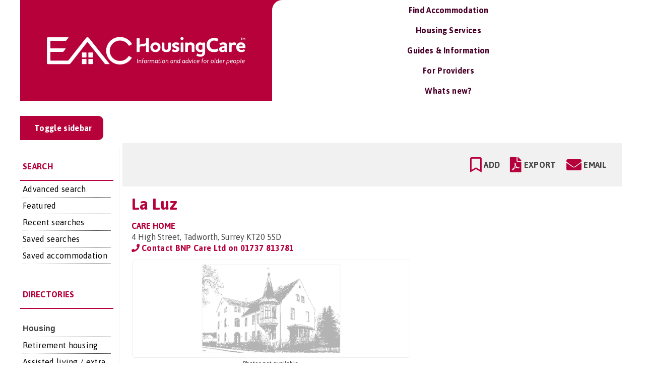

--- FILE ---
content_type: text/html; charset=utf-8
request_url: https://www.google.com/recaptcha/api2/aframe
body_size: -88
content:
<!DOCTYPE HTML><html><head><meta http-equiv="content-type" content="text/html; charset=UTF-8"></head><body><script nonce="kdsArSyS7b3denMr8TrKyA">/** Anti-fraud and anti-abuse applications only. See google.com/recaptcha */ try{var clients={'sodar':'https://pagead2.googlesyndication.com/pagead/sodar?'};window.addEventListener("message",function(a){try{if(a.source===window.parent){var b=JSON.parse(a.data);var c=clients[b['id']];if(c){var d=document.createElement('img');d.src=c+b['params']+'&rc='+(localStorage.getItem("rc::a")?sessionStorage.getItem("rc::b"):"");window.document.body.appendChild(d);sessionStorage.setItem("rc::e",parseInt(sessionStorage.getItem("rc::e")||0)+1);localStorage.setItem("rc::h",'1770045624166');}}}catch(b){}});window.parent.postMessage("_grecaptcha_ready", "*");}catch(b){}</script></body></html>